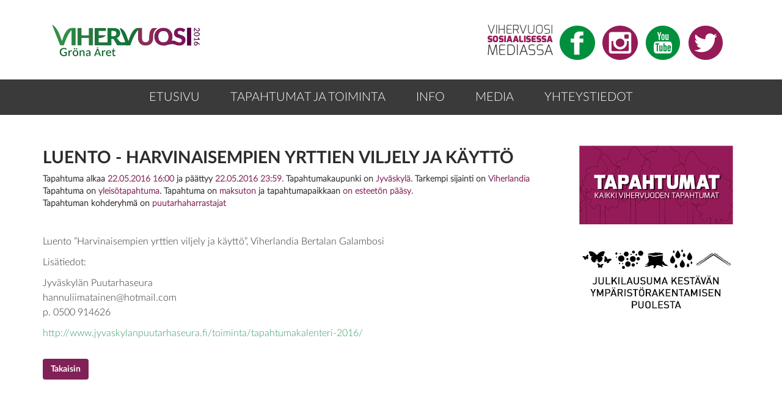

--- FILE ---
content_type: text/html; charset=utf-8
request_url: http://www.vihervuosi.fi/content/fi/1016/22173/Luento%20-%20Harvinaisempien%20yrttien%20viljely%20ja%20k%C3%A4ytt%C3%B6.html
body_size: 12226
content:

<!DOCTYPE html>
<!--[if lt IE 7 ]><html class="ie ie6" lang="fi"> <![endif]-->
<!--[if IE 7 ]><html class="ie ie7" lang="fi"> <![endif]-->
<!--[if IE 8 ]><html class="ie ie8" lang="fi"> <![endif]-->
<!--[if (gte IE 9)|!(IE)]><!--><html lang="fi"> <!--<![endif]-->
  <head>
    
    <meta http-equiv="X-UA-Compatible" content="IE=edge">
    <meta name="viewport" content="width=device-width, initial-scale=1">
    <title>Luento - Harvinaisempien yrttien viljely ja käyttö - Vihervuosi 2016</title>
    <meta name="description" content="Luento &rdquo;Harvinaisempien yrttien viljely ja käyttö&rdquo;, Viherlandia Bertalan Galambosi 
 Lisätiedot: 
 Jyväskylän Puutarhaseura hannuliimatainen@hotm...">
    <meta name="author" content="Online Solutions Oy">
    
    <meta property="og:title" content="Luento - Harvinaisempien yrttien viljely ja käyttö - Vihervuosi 2016">
    <meta property="og:site_name" content="Vihervuosi - Gröna Året 2016">
    <meta property="og:description" content="Luento &rdquo;Harvinaisempien yrttien viljely ja käyttö&rdquo;, Viherlandia Bertalan Galambosi 
 Lisätiedot: 
 Jyväskylän Puutarhaseura hannuliimatainen@hotm...">	
    <meta property="og:image" content="http://www.vihervuosi.fi/files/generic_png/20026/vihervuosi-logo.png"/>
    
    <link href="/content/fi/45/10184/style.css" rel="stylesheet" type="text/css">
    <script src="/content/fi/56/20002/javascript.js"></script>
    
    <!-- HTML5 shim and Respond.js for IE8 support of HTML5 elements and media queries -->
    <!--[if lt IE 9]>
    <script src="/content/fi/56/20004/html5shiv.js"></script>
    <script src="/content/fi/56/20005/respond.js"></script>
    <![endif]-->
  	<script src="/content/fi/56/20052/130.js"></script>

  </head>
<body>  <div class="logo-header">
    <div class="container">
        <div class="col-sm-4">
          <a href="/content/fi/1/10005/index.html"><img src="/files/generic_png/20026/vihervuosi%2Dlogo.png" class="some-icons" alt="Vihervuosi logo"></a>
        </div>
          <div class="col-sm-8 hidden-xs">
            <a href="https://twitter.com/vihervuosi" target="_blank" ><img src="/files/generic_png/20024/twitter.png" class="some-icons pull-right" alt="Twitter logo"></a>
            <a href="https://www.youtube.com/user/VYLvideot" target="_blank"><img src="/files/generic_png/20025/youtube.png" class="some-icons pull-right" alt="Youtube logo"></a>
            <a href="https://instagram.com/vihervuosi/" target="_blank" ><img src="/files/generic_png/20023/instagram.png" class="some-icons pull-right" alt="Instagram logo"></a>
            <a href="http://www.facebook.com/vihervuosi" target="_blank" ><img src="/files/generic_png/20022/facebook.png" class="some-icons pull-right" alt="Facebook logo"></a>
            <img src="/files/generic_png/20027/some.png" class="some-icons pull-right" alt="Vihervuosi sosiaalisessa mediassa">
          </div>
    </div>
  </div>

<div id="mobile-menu">
  <a href="#" id="open-mobile-menu"></a>
    <ul class="clearfix">
    <li><a href="/content/fi/1/10005/Etusivu.html">Etusivu</a></li><li><a href="#">Tapahtumat ja toiminta</a><ul><li><a href="/content/fi/1/10090/Tapahtumakalenteri.html">Tapahtumakalenteri</a></li><li><a href="/content/fi/1/20080/Projektit%20ja%20hankkeet.html">Projektit ja hankkeet</a></li><li><a href="/content/fi/1/20082/Vihervuoden%20mitalit.html">Vihervuoden mitalit</a></li><li><a href="/content/fi/1/22660/Materiaalit.html">Materiaalit</a></li><li><a href="/content/fi/1/22278/Ideapankki.html">Ideapankki</a></li><li><a href="/content/fi/1/22739/Halaa%20puuta%20%2D%20arvosta%20l%C3%A4hiymp%C3%A4rist%C3%B6%C3%A4si.html">Halaa puuta - arvosta lähiympäristöäsi</a></li></ul><li><a href="#">Info</a><ul><li><a href="/content/fi/1/20083/Mik%C3%A4%20Vihervuosi%3F.html">Mikä Vihervuosi?</a></li><li><a href="/content/fi/1/22424/Teemat.html">Teemat</a></li><li><a href="/content/fi/1/22577/Teemakasvi.html">Teemakasvi</a></li><li><a href="/content/fi/1/20084/Vihervuoden%20suojelija.html">Vihervuoden suojelija</a></li><li><a href="/content/fi/1/20085/Organisaatio.html">Organisaatio</a></li><li><a href="/content/fi/1/20086/Rahoittajat%20ja%20yhteisty%C3%B6kumppanit.html">Rahoittajat ja yhteistyökumppanit</a></li><li><a href="/content/fi/1/20087/Vihervuoden%20tuotteet.html">Vihervuoden tuotteet</a></li></ul><li><a href="#">Media</a><ul><li><a href="/content/fi/1/22035/Logot%20ja%20tiedotteet.html">Logot ja tiedotteet</a></li><li><a href="/content/fi/2/22036/Uutisarkisto.html">Uutisarkisto</a></li></ul><li><a href="/content/fi/1/10093/Yhteystiedot.html">Yhteystiedot</a></li>
    </ul>
</div>
<div id="main-menu">
  <div class="container">
    <div class="row">
      <div class="col-sm-12">
        <ul class="clearfix">
    <li><a href="/content/fi/1/10005/Etusivu.html">Etusivu</a></li><li><a href="#">Tapahtumat ja toiminta</a><ul><li><a href="/content/fi/1/10090/Tapahtumakalenteri.html">Tapahtumakalenteri</a></li><li><a href="/content/fi/1/20080/Projektit%20ja%20hankkeet.html">Projektit ja hankkeet</a></li><li><a href="/content/fi/1/20082/Vihervuoden%20mitalit.html">Vihervuoden mitalit</a></li><li><a href="/content/fi/1/22660/Materiaalit.html">Materiaalit</a></li><li><a href="/content/fi/1/22278/Ideapankki.html">Ideapankki</a></li><li><a href="/content/fi/1/22739/Halaa%20puuta%20%2D%20arvosta%20l%C3%A4hiymp%C3%A4rist%C3%B6%C3%A4si.html">Halaa puuta - arvosta lähiympäristöäsi</a></li></ul><li><a href="#">Info</a><ul><li><a href="/content/fi/1/20083/Mik%C3%A4%20Vihervuosi%3F.html">Mikä Vihervuosi?</a></li><li><a href="/content/fi/1/22424/Teemat.html">Teemat</a></li><li><a href="/content/fi/1/22577/Teemakasvi.html">Teemakasvi</a></li><li><a href="/content/fi/1/20084/Vihervuoden%20suojelija.html">Vihervuoden suojelija</a></li><li><a href="/content/fi/1/20085/Organisaatio.html">Organisaatio</a></li><li><a href="/content/fi/1/20086/Rahoittajat%20ja%20yhteisty%C3%B6kumppanit.html">Rahoittajat ja yhteistyökumppanit</a></li><li><a href="/content/fi/1/20087/Vihervuoden%20tuotteet.html">Vihervuoden tuotteet</a></li></ul><li><a href="#">Media</a><ul><li><a href="/content/fi/1/22035/Logot%20ja%20tiedotteet.html">Logot ja tiedotteet</a></li><li><a href="/content/fi/2/22036/Uutisarkisto.html">Uutisarkisto</a></li></ul><li><a href="/content/fi/1/10093/Yhteystiedot.html">Yhteystiedot</a></li>
        </ul>
      </div>
    </div>
  </div>
</div>

    

<div class="content">
  <div class="container">
    <div class="row main-content">
			<div class="col-md-9">


<h1>Luento - Harvinaisempien yrttien viljely ja käyttö</h1><b>Tapahtuma alkaa </b> <b class="event-strong">22.05.2016 16:00</b><b> ja päättyy </b><b class="event-strong">22.05.2016 23:59. </b><b>Tapahtumakaupunki on </b><b class="event-strong">Jyväskylä.</b> <b>Tarkempi sijainti on </b><b class="event-strong">Viherlandia</b> <br /><b>Tapahtuma on </b> <b class="event-strong">yleisötapahtuma</b><b>. Tapahtuma on <b class="event-strong">maksuton</b> ja tapahtumapaikkaan </b><b class="event-strong">on esteetön pääsy.</b><br /><b>Tapahtuman kohderyhmä on </b> <b class="event-strong">  puutarhaharrastajat   </b><br /> <br /> <br />
<p>Luento &rdquo;Harvinaisempien yrttien viljely ja k&auml;ytt&ouml;&rdquo;, Viherlandia Bertalan Galambosi</p>
<p>Lis&auml;tiedot:</p>
<p>Jyv&auml;skyl&auml;n Puutarhaseura<br />hannuliimatainen@hotmail.com<br />p. 0500 914626</p>
<p><a href="http://www.jyvaskylanpuutarhaseura.fi/toiminta/tapahtumakalenteri-2016/">http://www.jyvaskylanpuutarhaseura.fi/toiminta/tapahtumakalenteri-2016/</a></p><br />
<div class="bootstrap-iso"><a href="/content/fi/1/10090/"><form><button class="btn btn-custom " name="back" type="button">Takaisin</button></a></form></div>

</div>
<div class="col-md-3 banners">  <div class="col-xs-6 col-md-12 sidebanner">
    		<a href="/content/fi/1/10090/"><img class="logos" src="/files/banner/20318/tapahtumat%2Dbanner.png" alt="Tapahtumat banneri"></a>
  </div>
  <div class="col-xs-6 col-md-12 sidebanner">
    		<a href="http://www.epressi.com/tiedotteet/lifestyle/vihervuoden-julkilausuma-kestavan-ymparistorakentamisen-puolesta.html"><img class="logos" src="/files/banner/23586/Kesy%2Dbanneri2.png" alt="kesy banneri"></a>
  </div>
</div>
    </div>	
  </div>
</div>


</div>
<br style="clear:both;">
</div>
<div id="footer-wrapper">
<div id="footer">
  <div class="container">
  	<div class="row">
			<div class="col-md-4 col-sm-6 col-xs-12">
				<h4>Sivukartta</h4>

    <strong><a href="/content/fi/1/10005/Etusivu.html"><span class="green">> </span><span class="white">Etusivu</a></span><br></strong><strong><a href="#"><span class="green">> </span><span class="white">Tapahtumat ja toiminta</a></span><br></strong><a href="/content/fi/1/10090/Tapahtumakalenteri.html"><span class="green">>> </span>Tapahtumakalenteri</a><br><a href="/content/fi/1/20080/Projektit%20ja%20hankkeet.html"><span class="green">>> </span>Projektit ja hankkeet</a><br><a href="/content/fi/1/20082/Vihervuoden%20mitalit.html"><span class="green">>> </span>Vihervuoden mitalit</a><br><a href="/content/fi/1/22660/Materiaalit.html"><span class="green">>> </span>Materiaalit</a><br><a href="/content/fi/1/22278/Ideapankki.html"><span class="green">>> </span>Ideapankki</a><br><a href="/content/fi/1/22739/Halaa%20puuta%20%2D%20arvosta%20l%C3%A4hiymp%C3%A4rist%C3%B6%C3%A4si.html"><span class="green">>> </span>Halaa puuta - arvosta lähiympäristöäsi</a><br><strong><a href="#"><span class="green">> </span><span class="white">Info</a></span><br></strong><a href="/content/fi/1/20083/Mik%C3%A4%20Vihervuosi%3F.html"><span class="green">>> </span>Mikä Vihervuosi?</a><br><a href="/content/fi/1/22424/Teemat.html"><span class="green">>> </span>Teemat</a><br><a href="/content/fi/1/22577/Teemakasvi.html"><span class="green">>> </span>Teemakasvi</a><br><a href="/content/fi/1/20084/Vihervuoden%20suojelija.html"><span class="green">>> </span>Vihervuoden suojelija</a><br><a href="/content/fi/1/20085/Organisaatio.html"><span class="green">>> </span>Organisaatio</a><br><a href="/content/fi/1/20086/Rahoittajat%20ja%20yhteisty%C3%B6kumppanit.html"><span class="green">>> </span>Rahoittajat ja yhteistyökumppanit</a><br><a href="/content/fi/1/20087/Vihervuoden%20tuotteet.html"><span class="green">>> </span>Vihervuoden tuotteet</a><br><strong><a href="#"><span class="green">> </span><span class="white">Media</a></span><br></strong><a href="/content/fi/1/22035/Logot%20ja%20tiedotteet.html"><span class="green">>> </span>Logot ja tiedotteet</a><br><a href="/content/fi/2/22036/Uutisarkisto.html"><span class="green">>> </span>Uutisarkisto</a><br><strong><a href="/content/fi/1/10093/Yhteystiedot.html"><span class="green">> </span><span class="white">Yhteystiedot</a></span><br></strong>

			</div>
			<div class="col-md-4 col-sm-6 col-xs-12"><h3>Yhteystiedot</h3>
<p>Vihervuosi &ndash; Gr&ouml;na &Aring;ret 2016</p>
<p>Viherymp&auml;rist&ouml;liitto ry - Gr&ouml;nmilj&ouml;f&ouml;rbundet rf</p>
<p>Viljatie 4 C, 4. krs.</p>
<p>00700 Helsinki</p>
<p><a href="http://www.vyl.fi">www.vyl.fi</a></p>
  			</div>
  		</div>
  	</div>
  </div>
  <div id="legal-text">
  	<div class="container">
  		<div class="row">
  			<div class="col-sm-6 pull-right text-right">
  			<p>Design: <a rel="nofollow" href="http://www.ajatonmainos.fi/">Mainostoimisto Ajaton</a> Nopeuden ja turvallisuuden takaa <a href="/webstage/" rel="nofollow" title="Dec 30 2025" onClick="javascript: var w=window.open('/webstage/','webstage','height=740,width=840,scrollbars=yes,resizable=yes,titlebar=no'); w.focus(); return false;">webStage</a>&nbsp;Teknologia &copy; <a title="Online Solutions Oy" href="https://www.online.fi/" target="_blank">online.fi</a></p>
  			</div>
  		</div>
  	</div>
  </div>
</div>
  




<script>
  (function(i,s,o,g,r,a,m){i['GoogleAnalyticsObject']=r;i[r]=i[r]||function(){
  (i[r].q=i[r].q||[]).push(arguments)},i[r].l=1*new Date();a=s.createElement(o),
  m=s.getElementsByTagName(o)[0];a.async=1;a.src=g;m.parentNode.insertBefore(a,m)
  })(window,document,'script','//www.google-analytics.com/analytics.js','ga');
 
  ga('create', 'UA-69898229-1', 'auto');
  ga('send', 'pageview');
 
</script>

</body>
</html>
